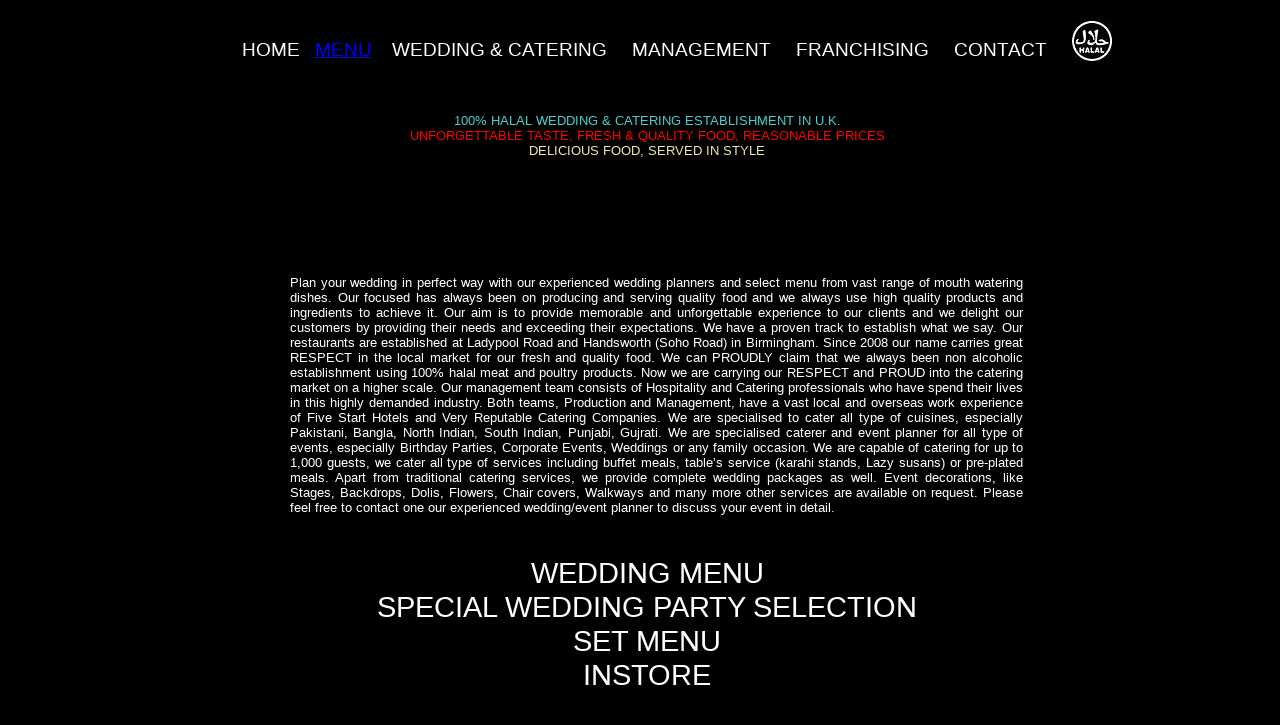

--- FILE ---
content_type: text/html
request_url: http://grillandthrill.co.uk/Wedding_Catering.html
body_size: 2550
content:
<!doctype html>
<html>
<head>
<meta charset="utf-8">
<title>Grill & Thrill - Fresh, Grilled To Order Meals On Ladypool Road Birmingham</title>
<meta name="description" content="Welcome to Grill & Thrill. We cook authentic grill food fresh on a daily basis. We have a fully air conditioned premises and highly trained staff to cater for your every need. If you have any special requests, please get in contact and we will be happy to assist you.">
<meta name="keywords" content="restaurants lady pool road, grill and thrill lady pool road,  ladypool road, grilled food ladypool road">
<meta name="author" content="Enquire The Market">
<meta name="robots" content="INDEX, FOLLOW">
<meta name="revisit-after" content="365 Days">
<link href="Grill_Thrill_favicon.jpg" rel="shortcut icon" type="image/x-icon">
<link href="Grillthrill.css" rel="stylesheet">
<link href="Wedding_Catering.css" rel="stylesheet">
<script>

  var _gaq = _gaq || [];
  _gaq.push(['_setAccount', 'UA-69205951-1']);
  _gaq.push(['_trackPageview']);

  (function() {
    var ga = document.createElement('script'); ga.type = 'text/javascript'; ga.async = true;
    ga.src = ('https:' == document.location.protocol ? 'https://ssl' : 'http://www') + '.google-analytics.com/ga.js';
    var s = document.getElementsByTagName('script')[0]; s.parentNode.insertBefore(ga, s);
  })();

</script>

<meta name="google-site-verification" content="SF2FYjE_v8FZg_woNH_ZzKCcnR5Tedvd74yvVgL5llw" />
</head>
<body>
<div id="container">
<div id="wb_Image2" style="position:absolute;left:917px;top:21px;width:40px;height:40px;z-index:0;">
<img src="https://static.wixstatic.com/media/48a258_e1e9d6b4c06159d9c9ca878ec2d68019.jpg_srb_p_40_40_75_22_0.50_1.20_0.00_jpg_srb" id="Image2" alt=""></div>
<div id="wb_Text1" style="position:absolute;left:135px;top:275px;width:733px;height:256px;text-align:justify;z-index:1;">
<span style="color:#FFFFFF;font-family:Arial;font-size:13px;">Plan your wedding in perfect way with our experienced wedding planners and select menu from vast range of mouth watering dishes. Our focused has always been on producing and serving quality food and we always use high quality products and ingredients to achieve it. Our aim is to provide memorable and unforgettable experience to our clients and we delight our customers by providing their needs and exceeding their expectations. We have a proven track to establish what we say. Our restaurants are established at Ladypool Road and Handsworth (Soho Road) in Birmingham. Since 2008 our name carries great RESPECT in the local market for our fresh and quality food. We can PROUDLY claim that we always been non alcoholic establishment using 100% halal meat and poultry products. Now we are carrying our RESPECT and PROUD into the catering market on a higher scale. Our management team consists of Hospitality and Catering professionals who have spend their lives in this highly demanded industry. Both teams, Production and Management, have a vast local and overseas work experience of Five Start Hotels and Very Reputable Catering Companies. We are specialised to cater all type of cuisines, especially Pakistani, Bangla, North Indian, South Indian, Punjabi, Gujrati. We are specialised caterer and event planner for all type of events, especially Birthday Parties, Corporate Events, Weddings or any family occasion. We are capable of catering for up to 1,000 guests, we cater all type of services including buffet meals, table’s service (karahi stands, Lazy susans) or pre-plated meals. Apart from traditional catering services, we provide complete wedding packages as well. Event decorations, like Stages, Backdrops, Dolis, Flowers, Chair covers, Walkways and many more other services are available on request. Please feel free to contact one our experienced wedding/event planner to discuss your event in detail.</span></div>
<div id="wb_Text4" style="position:absolute;left:135px;top:113px;width:714px;height:48px;text-align:center;z-index:2;">
<span style="color:#48D1CC;font-family:Arial;font-size:13px;">100% HALAL WEDDING &amp; CATERING ESTABLISHMENT IN U.K.</span><span style="color:#FFFFFF;font-family:Arial;font-size:13px;"><br></span><span style="color:#FF0000;font-family:Arial;font-size:13px;">UNFORGETTABLE TASTE, FRESH &amp; QUALITY FOOD, REASONABLE PRICES</span><span style="color:#FFFFFF;font-family:Arial;font-size:13px;"><br></span><span style="color:#EEE8AA;font-family:Arial;font-size:13px;">DELICIOUS FOOD, SERVED IN STYLE</span></div>
<div id="wb_Text3" style="position:absolute;left:135px;top:556px;width:714px;height:132px;text-align:center;z-index:3;">
<span style="color:#FFFFFF;font-family:Arial;font-size:29px;"><a href="./Wedding_Menu.html" class="style1">WEDDING MENU</a><br><a href="./Special_Wedding_Menu.html" class="style1">SPECIAL WEDDING PARTY SELECTION</a><br><a href="./Set_Menu.html" class="style1">SET MENU</a></span><span style="color:#FFFFFF;font-family:Arial;font-size:13px;"><br></span><span style="color:#FFFFFF;font-family:Arial;font-size:29px;">INSTORE</span></div>
<div id="wb_Text5" style="position:absolute;left:146px;top:752px;width:550px;height:16px;z-index:4;text-align:left;">
<span style="color:#000000;font-family:Arial;font-size:13px;"><a href="http://www.nadealishah.co.uk" class="style2">Built by Nadeali</a></span></div>
<div id="wb_Text2" style="position:absolute;left:61px;top:39px;width:856px;height:22px;text-align:center;z-index:5;">
<span style="color:#FFFFFF;font-family:Arial;font-size:19px;"><a href="./index.html" class="style1">HOME</a>&nbsp;&nbsp; <a href="./Menu.html">MENU</a>&nbsp;&nbsp;&nbsp; <a href="./Wedding_Catering.html" class="style1">WEDDING &amp; CATERING</a>&nbsp;&nbsp;&nbsp;&nbsp; <a href="./Management.html" class="style1">MANAGEMENT </a>&nbsp;&nbsp;&nbsp; <a href="./Management.html" class="style1">FRANCHISING</a>&nbsp;&nbsp;&nbsp;&nbsp; <a href="./Contact.html" class="style1">CONTACT</a></span></div>
</div>
</body>
</html>

--- FILE ---
content_type: text/css
request_url: http://grillandthrill.co.uk/Grillthrill.css
body_size: 359
content:
a
{
   color: #0000FF;
   text-decoration: underline;
}
a:visited
{
   color: #800080;
}
a:active
{
   color: #FF0000;
}
a:hover
{
   color: #0000FF;
   text-decoration: underline;
}
a.style1
{
   color: #FFFFFF;
   text-decoration: none;
}
a.style1:visited
{
   color: #FFFFFF;
   text-decoration: none;
}
a.style1:active
{
   color: #FFFFFF;
   text-decoration: none;
}
a.style1:hover
{
   color: #FF0000;
   text-decoration: none;
}
a.style2
{
   color: #000000;
   text-decoration: none;
}
a.style2:visited
{
   color: #000000;
   text-decoration: none;
}
a.style2:active
{
   color: #000000;
   text-decoration: none;
}
a.style2:hover
{
   color: #000000;
   text-decoration: none;
}
h1
{
   font-family: Arial;
   font-weight: bold;
   font-size: 32px;
   font-style: normal;
   text-decoration: none;
   color: #000000;
   background-color: transparent;
   margin: 0px 0px 0px 0px;
   padding: 0px 0px 0px 0px;
   display: inline;
}
h2
{
   font-family: Arial;
   font-weight: bold;
   font-size: 27px;
   font-style: normal;
   text-decoration: none;
   color: #000000;
   background-color: transparent;
   margin: 0px 0px 0px 0px;
   padding: 0px 0px 0px 0px;
   display: inline;
}
h3
{
   font-family: Arial;
   font-weight: normal;
   font-size: 24px;
   font-style: normal;
   text-decoration: none;
   color: #000000;
   background-color: transparent;
   margin: 0px 0px 0px 0px;
   padding: 0px 0px 0px 0px;
   display: inline;
}
h4
{
   font-family: Arial;
   font-weight: normal;
   font-size: 21px;
   font-style: italic;
   text-decoration: none;
   color: #000000;
   background-color: transparent;
   margin: 0px 0px 0px 0px;
   padding: 0px 0px 0px 0px;
   display: inline;
}
h5
{
   font-family: Arial;
   font-weight: normal;
   font-size: 19px;
   font-style: normal;
   text-decoration: none;
   color: #000000;
   background-color: transparent;
   margin: 0px 0px 0px 0px;
   padding: 0px 0px 0px 0px;
   display: inline;
}
h6
{
   font-family: Arial;
   font-weight: normal;
   font-size: 16px;
   font-style: normal;
   text-decoration: none;
   color: #000000;
   background-color: transparent;
   margin: 0px 0px 0px 0px;
   padding: 0px 0px 0px 0px;
   display: inline;
}
.CustomStyle
{
   font-family: "Courier New";
   font-weight: bold;
   font-size: 16px;
   font-style: normal;
   text-decoration: none;
   color: #000080;
   background-color: transparent;
}
